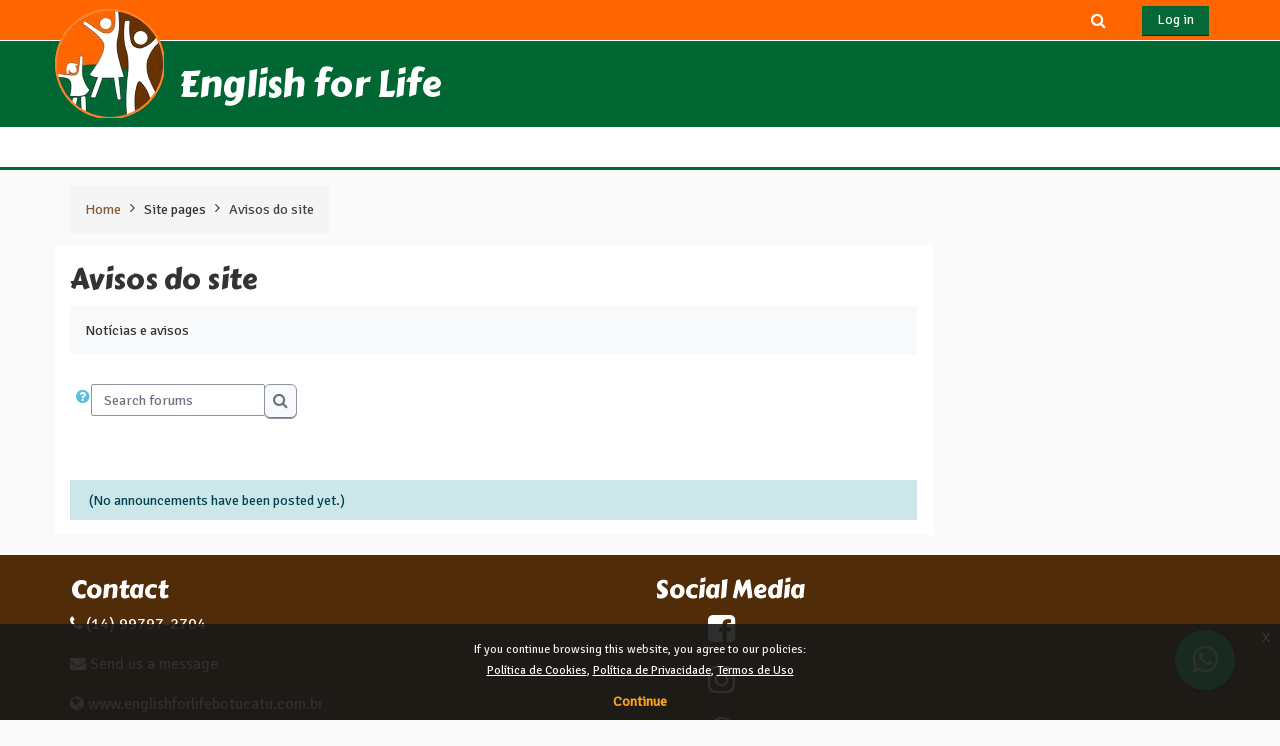

--- FILE ---
content_type: text/html; charset=utf-8
request_url: https://www.englishforlifebotucatu.com.br/moodle/mod/forum/view.php?id=11
body_size: 39477
content:
<!DOCTYPE html>
<html  dir="ltr" lang="en" xml:lang="en">
<head>
    <title>Avisos do site</title>
    <link rel="icon" href="https://www.englishforlifebotucatu.com.br/moodle/pluginfile.php/1/theme_adaptable/favicon/1680114140/logo-min-white.png" />

<meta http-equiv="Content-Type" content="text/html; charset=utf-8" />
<meta name="keywords" content="moodle, Avisos do site" />
<link rel="stylesheet" type="text/css" href="https://www.englishforlifebotucatu.com.br/moodle/theme/yui_combo.php?rollup/3.17.2/yui-moodlesimple-min.css" /><script id="firstthemesheet" type="text/css">/** Required in order to fix style inclusion problems in IE with YUI **/</script><link rel="stylesheet" type="text/css" href="https://www.englishforlifebotucatu.com.br/moodle/theme/styles.php/adaptable/1680114140_1/all" />
<script>
//<![CDATA[
var M = {}; M.yui = {};
M.pageloadstarttime = new Date();
M.cfg = {"wwwroot":"https:\/\/www.englishforlifebotucatu.com.br\/moodle","homeurl":{},"sesskey":"8tGCzzaB4r","sessiontimeout":"28800","sessiontimeoutwarning":"1200","themerev":"1680114140","slasharguments":1,"theme":"adaptable","iconsystemmodule":"core\/icon_system_fontawesome","jsrev":"1663861630","admin":"admin","svgicons":true,"usertimezone":"America\/Sao_Paulo","courseId":1,"courseContextId":2,"contextid":69,"contextInstanceId":11,"langrev":1706081531,"templaterev":"1663861630"};var yui1ConfigFn = function(me) {if(/-skin|reset|fonts|grids|base/.test(me.name)){me.type='css';me.path=me.path.replace(/\.js/,'.css');me.path=me.path.replace(/\/yui2-skin/,'/assets/skins/sam/yui2-skin')}};
var yui2ConfigFn = function(me) {var parts=me.name.replace(/^moodle-/,'').split('-'),component=parts.shift(),module=parts[0],min='-min';if(/-(skin|core)$/.test(me.name)){parts.pop();me.type='css';min=''}
if(module){var filename=parts.join('-');me.path=component+'/'+module+'/'+filename+min+'.'+me.type}else{me.path=component+'/'+component+'.'+me.type}};
YUI_config = {"debug":false,"base":"https:\/\/www.englishforlifebotucatu.com.br\/moodle\/lib\/yuilib\/3.17.2\/","comboBase":"https:\/\/www.englishforlifebotucatu.com.br\/moodle\/theme\/yui_combo.php?","combine":true,"filter":null,"insertBefore":"firstthemesheet","groups":{"yui2":{"base":"https:\/\/www.englishforlifebotucatu.com.br\/moodle\/lib\/yuilib\/2in3\/2.9.0\/build\/","comboBase":"https:\/\/www.englishforlifebotucatu.com.br\/moodle\/theme\/yui_combo.php?","combine":true,"ext":false,"root":"2in3\/2.9.0\/build\/","patterns":{"yui2-":{"group":"yui2","configFn":yui1ConfigFn}}},"moodle":{"name":"moodle","base":"https:\/\/www.englishforlifebotucatu.com.br\/moodle\/theme\/yui_combo.php?m\/1663861630\/","combine":true,"comboBase":"https:\/\/www.englishforlifebotucatu.com.br\/moodle\/theme\/yui_combo.php?","ext":false,"root":"m\/1663861630\/","patterns":{"moodle-":{"group":"moodle","configFn":yui2ConfigFn}},"filter":null,"modules":{"moodle-core-handlebars":{"condition":{"trigger":"handlebars","when":"after"}},"moodle-core-popuphelp":{"requires":["moodle-core-tooltip"]},"moodle-core-tooltip":{"requires":["base","node","io-base","moodle-core-notification-dialogue","json-parse","widget-position","widget-position-align","event-outside","cache-base"]},"moodle-core-maintenancemodetimer":{"requires":["base","node"]},"moodle-core-chooserdialogue":{"requires":["base","panel","moodle-core-notification"]},"moodle-core-dragdrop":{"requires":["base","node","io","dom","dd","event-key","event-focus","moodle-core-notification"]},"moodle-core-formchangechecker":{"requires":["base","event-focus","moodle-core-event"]},"moodle-core-blocks":{"requires":["base","node","io","dom","dd","dd-scroll","moodle-core-dragdrop","moodle-core-notification"]},"moodle-core-event":{"requires":["event-custom"]},"moodle-core-languninstallconfirm":{"requires":["base","node","moodle-core-notification-confirm","moodle-core-notification-alert"]},"moodle-core-actionmenu":{"requires":["base","event","node-event-simulate"]},"moodle-core-lockscroll":{"requires":["plugin","base-build"]},"moodle-core-notification":{"requires":["moodle-core-notification-dialogue","moodle-core-notification-alert","moodle-core-notification-confirm","moodle-core-notification-exception","moodle-core-notification-ajaxexception"]},"moodle-core-notification-dialogue":{"requires":["base","node","panel","escape","event-key","dd-plugin","moodle-core-widget-focusafterclose","moodle-core-lockscroll"]},"moodle-core-notification-alert":{"requires":["moodle-core-notification-dialogue"]},"moodle-core-notification-confirm":{"requires":["moodle-core-notification-dialogue"]},"moodle-core-notification-exception":{"requires":["moodle-core-notification-dialogue"]},"moodle-core-notification-ajaxexception":{"requires":["moodle-core-notification-dialogue"]},"moodle-core_availability-form":{"requires":["base","node","event","event-delegate","panel","moodle-core-notification-dialogue","json"]},"moodle-backup-confirmcancel":{"requires":["node","node-event-simulate","moodle-core-notification-confirm"]},"moodle-backup-backupselectall":{"requires":["node","event","node-event-simulate","anim"]},"moodle-course-management":{"requires":["base","node","io-base","moodle-core-notification-exception","json-parse","dd-constrain","dd-proxy","dd-drop","dd-delegate","node-event-delegate"]},"moodle-course-dragdrop":{"requires":["base","node","io","dom","dd","dd-scroll","moodle-core-dragdrop","moodle-core-notification","moodle-course-coursebase","moodle-course-util"]},"moodle-course-categoryexpander":{"requires":["node","event-key"]},"moodle-course-util":{"requires":["node"],"use":["moodle-course-util-base"],"submodules":{"moodle-course-util-base":{},"moodle-course-util-section":{"requires":["node","moodle-course-util-base"]},"moodle-course-util-cm":{"requires":["node","moodle-course-util-base"]}}},"moodle-form-dateselector":{"requires":["base","node","overlay","calendar"]},"moodle-form-shortforms":{"requires":["node","base","selector-css3","moodle-core-event"]},"moodle-form-passwordunmask":{"requires":[]},"moodle-question-searchform":{"requires":["base","node"]},"moodle-question-chooser":{"requires":["moodle-core-chooserdialogue"]},"moodle-question-preview":{"requires":["base","dom","event-delegate","event-key","core_question_engine"]},"moodle-availability_completion-form":{"requires":["base","node","event","moodle-core_availability-form"]},"moodle-availability_date-form":{"requires":["base","node","event","io","moodle-core_availability-form"]},"moodle-availability_grade-form":{"requires":["base","node","event","moodle-core_availability-form"]},"moodle-availability_group-form":{"requires":["base","node","event","moodle-core_availability-form"]},"moodle-availability_grouping-form":{"requires":["base","node","event","moodle-core_availability-form"]},"moodle-availability_profile-form":{"requires":["base","node","event","moodle-core_availability-form"]},"moodle-availability_user-form":{"requires":["base","node","event","moodle-core_availability-form"]},"moodle-mod_assign-history":{"requires":["node","transition"]},"moodle-mod_quiz-dragdrop":{"requires":["base","node","io","dom","dd","dd-scroll","moodle-core-dragdrop","moodle-core-notification","moodle-mod_quiz-quizbase","moodle-mod_quiz-util-base","moodle-mod_quiz-util-page","moodle-mod_quiz-util-slot","moodle-course-util"]},"moodle-mod_quiz-modform":{"requires":["base","node","event"]},"moodle-mod_quiz-toolboxes":{"requires":["base","node","event","event-key","io","moodle-mod_quiz-quizbase","moodle-mod_quiz-util-slot","moodle-core-notification-ajaxexception"]},"moodle-mod_quiz-questionchooser":{"requires":["moodle-core-chooserdialogue","moodle-mod_quiz-util","querystring-parse"]},"moodle-mod_quiz-autosave":{"requires":["base","node","event","event-valuechange","node-event-delegate","io-form"]},"moodle-mod_quiz-quizbase":{"requires":["base","node"]},"moodle-mod_quiz-util":{"requires":["node","moodle-core-actionmenu"],"use":["moodle-mod_quiz-util-base"],"submodules":{"moodle-mod_quiz-util-base":{},"moodle-mod_quiz-util-slot":{"requires":["node","moodle-mod_quiz-util-base"]},"moodle-mod_quiz-util-page":{"requires":["node","moodle-mod_quiz-util-base"]}}},"moodle-message_airnotifier-toolboxes":{"requires":["base","node","io"]},"moodle-filter_glossary-autolinker":{"requires":["base","node","io-base","json-parse","event-delegate","overlay","moodle-core-event","moodle-core-notification-alert","moodle-core-notification-exception","moodle-core-notification-ajaxexception"]},"moodle-filter_mathjaxloader-loader":{"requires":["moodle-core-event"]},"moodle-editor_atto-editor":{"requires":["node","transition","io","overlay","escape","event","event-simulate","event-custom","node-event-html5","node-event-simulate","yui-throttle","moodle-core-notification-dialogue","moodle-core-notification-confirm","moodle-editor_atto-rangy","handlebars","timers","querystring-stringify"]},"moodle-editor_atto-plugin":{"requires":["node","base","escape","event","event-outside","handlebars","event-custom","timers","moodle-editor_atto-menu"]},"moodle-editor_atto-menu":{"requires":["moodle-core-notification-dialogue","node","event","event-custom"]},"moodle-editor_atto-rangy":{"requires":[]},"moodle-report_eventlist-eventfilter":{"requires":["base","event","node","node-event-delegate","datatable","autocomplete","autocomplete-filters"]},"moodle-report_loglive-fetchlogs":{"requires":["base","event","node","io","node-event-delegate"]},"moodle-gradereport_history-userselector":{"requires":["escape","event-delegate","event-key","handlebars","io-base","json-parse","moodle-core-notification-dialogue"]},"moodle-qbank_editquestion-chooser":{"requires":["moodle-core-chooserdialogue"]},"moodle-tool_capability-search":{"requires":["base","node"]},"moodle-tool_lp-dragdrop-reorder":{"requires":["moodle-core-dragdrop"]},"moodle-tool_monitor-dropdown":{"requires":["base","event","node"]},"moodle-assignfeedback_editpdf-editor":{"requires":["base","event","node","io","graphics","json","event-move","event-resize","transition","querystring-stringify-simple","moodle-core-notification-dialog","moodle-core-notification-alert","moodle-core-notification-warning","moodle-core-notification-exception","moodle-core-notification-ajaxexception"]},"moodle-atto_accessibilitychecker-button":{"requires":["color-base","moodle-editor_atto-plugin"]},"moodle-atto_accessibilityhelper-button":{"requires":["moodle-editor_atto-plugin"]},"moodle-atto_align-button":{"requires":["moodle-editor_atto-plugin"]},"moodle-atto_bold-button":{"requires":["moodle-editor_atto-plugin"]},"moodle-atto_c4l-button":{"requires":["moodle-editor_atto-plugin"]},"moodle-atto_charmap-button":{"requires":["moodle-editor_atto-plugin"]},"moodle-atto_clear-button":{"requires":["moodle-editor_atto-plugin"]},"moodle-atto_collapse-button":{"requires":["moodle-editor_atto-plugin"]},"moodle-atto_emojipicker-button":{"requires":["moodle-editor_atto-plugin"]},"moodle-atto_emoticon-button":{"requires":["moodle-editor_atto-plugin"]},"moodle-atto_equation-button":{"requires":["moodle-editor_atto-plugin","moodle-core-event","io","event-valuechange","tabview","array-extras"]},"moodle-atto_generico-button":{"requires":["moodle-editor_atto-plugin"]},"moodle-atto_h5p-button":{"requires":["moodle-editor_atto-plugin"]},"moodle-atto_html-button":{"requires":["promise","moodle-editor_atto-plugin","moodle-atto_html-beautify","moodle-atto_html-codemirror","event-valuechange"]},"moodle-atto_html-codemirror":{"requires":["moodle-atto_html-codemirror-skin"]},"moodle-atto_html-beautify":{},"moodle-atto_image-button":{"requires":["moodle-editor_atto-plugin"]},"moodle-atto_indent-button":{"requires":["moodle-editor_atto-plugin"]},"moodle-atto_italic-button":{"requires":["moodle-editor_atto-plugin"]},"moodle-atto_link-button":{"requires":["moodle-editor_atto-plugin"]},"moodle-atto_managefiles-usedfiles":{"requires":["node","escape"]},"moodle-atto_managefiles-button":{"requires":["moodle-editor_atto-plugin"]},"moodle-atto_media-button":{"requires":["moodle-editor_atto-plugin","moodle-form-shortforms"]},"moodle-atto_noautolink-button":{"requires":["moodle-editor_atto-plugin"]},"moodle-atto_orderedlist-button":{"requires":["moodle-editor_atto-plugin"]},"moodle-atto_preview-button":{"requires":["moodle-editor_atto-plugin"]},"moodle-atto_recordrtc-button":{"requires":["moodle-editor_atto-plugin","moodle-atto_recordrtc-recording"]},"moodle-atto_recordrtc-recording":{"requires":["moodle-atto_recordrtc-button"]},"moodle-atto_rtl-button":{"requires":["moodle-editor_atto-plugin"]},"moodle-atto_strike-button":{"requires":["moodle-editor_atto-plugin"]},"moodle-atto_subscript-button":{"requires":["moodle-editor_atto-plugin"]},"moodle-atto_superscript-button":{"requires":["moodle-editor_atto-plugin"]},"moodle-atto_table-button":{"requires":["moodle-editor_atto-plugin","moodle-editor_atto-menu","event","event-valuechange"]},"moodle-atto_title-button":{"requires":["moodle-editor_atto-plugin"]},"moodle-atto_underline-button":{"requires":["moodle-editor_atto-plugin"]},"moodle-atto_undo-button":{"requires":["moodle-editor_atto-plugin"]},"moodle-atto_unorderedlist-button":{"requires":["moodle-editor_atto-plugin"]}}},"gallery":{"name":"gallery","base":"https:\/\/www.englishforlifebotucatu.com.br\/moodle\/lib\/yuilib\/gallery\/","combine":true,"comboBase":"https:\/\/www.englishforlifebotucatu.com.br\/moodle\/theme\/yui_combo.php?","ext":false,"root":"gallery\/1663861630\/","patterns":{"gallery-":{"group":"gallery"}}}},"modules":{"core_filepicker":{"name":"core_filepicker","fullpath":"https:\/\/www.englishforlifebotucatu.com.br\/moodle\/lib\/javascript.php\/1663861630\/repository\/filepicker.js","requires":["base","node","node-event-simulate","json","async-queue","io-base","io-upload-iframe","io-form","yui2-treeview","panel","cookie","datatable","datatable-sort","resize-plugin","dd-plugin","escape","moodle-core_filepicker","moodle-core-notification-dialogue"]},"core_comment":{"name":"core_comment","fullpath":"https:\/\/www.englishforlifebotucatu.com.br\/moodle\/lib\/javascript.php\/1663861630\/comment\/comment.js","requires":["base","io-base","node","json","yui2-animation","overlay","escape"]},"mathjax":{"name":"mathjax","fullpath":"https:\/\/cdn.jsdelivr.net\/npm\/mathjax@2.7.9\/MathJax.js?delayStartupUntil=configured"}}};
M.yui.loader = {modules: {}};

//]]>
</script>

<meta name="moodle-validation" content="b2199fd87f31ab536d1de79f13e6134b">    <!-- CSS print media -->
    <meta name="viewport" content="width=device-width, initial-scale=1.0">

    <!-- Twitter Card data -->
    <meta name="twitter:card" value="summary">
    <meta name="twitter:site" value="English For Life Botucatu" />
    <meta name="twitter:title" value="Avisos do site" />

    <!-- Open Graph data -->
    <meta property="og:title" content="Avisos do site" />
    <meta property="og:type" content="website" />
    <meta property="og:url" content="" />
    <meta name="og:site_name" value="English For Life Botucatu" />

    <!-- Chrome, Firefox OS and Opera on Android topbar color -->
    <meta name="theme-color" content="#ff8b3e" />

    <!-- Windows Phone topbar color -->
    <meta name="msapplication-navbutton-color" content="#ff8b3e" />

    <!-- iOS Safari topbar color -->
    <meta name="apple-mobile-web-app-status-bar-style" content="#ff8b3e" />

    <!-- Load Google Fonts --><link href="https://fonts.googleapis.com/css?family=Signika+Negative:400,400i&subset=latin-ext" rel="stylesheet" type="text/css"><link href="https://fonts.googleapis.com/css?family=Carter+One:400,400i&subset=latin-ext" rel="stylesheet" type="text/css"></head>
<body  id="page-mod-forum-view" class="format-site forumtype-news  path-mod path-mod-forum chrome dir-ltr lang-en yui-skin-sam yui3-skin-sam www-englishforlifebotucatu-com-br--moodle pagelayout-incourse course-1 context-69 cmid-11 notloggedin theme_adaptable two-column  header-style1 has-page-header  nomobilenavigation">

<div>
    <a class="sr-only sr-only-focusable" href="#maincontent">Skip to main content</a>
</div><script src="https://www.englishforlifebotucatu.com.br/moodle/lib/javascript.php/1663861630/lib/polyfills/polyfill.js"></script>
<script src="https://www.englishforlifebotucatu.com.br/moodle/theme/yui_combo.php?rollup/3.17.2/yui-moodlesimple-min.js"></script><script src="https://www.englishforlifebotucatu.com.br/moodle/theme/jquery.php/core/jquery-3.6.0.min.js"></script>
<script src="https://www.englishforlifebotucatu.com.br/moodle/theme/jquery.php/theme_adaptable/pace-min.js"></script>
<script src="https://www.englishforlifebotucatu.com.br/moodle/theme/jquery.php/theme_adaptable/jquery-flexslider-min.js"></script>
<script src="https://www.englishforlifebotucatu.com.br/moodle/theme/jquery.php/theme_adaptable/tickerme.js"></script>
<script src="https://www.englishforlifebotucatu.com.br/moodle/theme/jquery.php/theme_adaptable/jquery-easing-min.js"></script>
<script src="https://www.englishforlifebotucatu.com.br/moodle/theme/jquery.php/theme_adaptable/adaptable_v2_1_1_2.js"></script>
<script src="https://www.englishforlifebotucatu.com.br/moodle/lib/javascript.php/1663861630/lib/javascript-static.js"></script>
<script>
//<![CDATA[
document.body.className += ' jsenabled';
//]]>
</script>


<a href="https://api.whatsapp.com/send?phone=5514997972704&amp;text=Ol%C3%A1%2C%20English%20For%20Life%20Botucatu!%20Gostaria%20de%20obter%20mais%20informa%C3%A7%C3%B5es" class="e4l-btn-whatsapp" target="_blank">
    <i class="fa fa-whatsapp e4l-wht-floating"></i>
</a>
<div id="page-wrapper">
    <div id="page" class="nofull showblockicons standard">
    <header id="adaptable-page-header-wrapper">
    <div id="header1" class="above-header stickything">
        <div class="container">
            <nav class="navbar navbar-expand btco-hover-menu">
                <div id="adaptable-page-header-nav-drawer" data-region="drawer-toggle" class="d-lg-none mr-3">
                    <button id="drawer" aria-expanded="false" aria-controls="nav-drawer" type="button" class="nav-link float-sm-left mr-1" data-side="left">
                        <i class="fa fa-bars fa-fw" aria-hidden="true"></i>
                        <span class="sr-only">Side panel</span>
                    </button>
                </div>

                <div class="collapse navbar-collapse">
                <div class="my-auto m-1"></div>
                    <ul class="navbar-nav ml-auto my-auto">

                        <li class="nav-item navbarsearchsocial mx-md-1 my-auto">
                            <div id="searchinput-navbar-6971647ef269b6971647e759658" class="simplesearchform">
    <div class="collapse" id="searchform-navbar">
        <form autocomplete="off" action="https://www.englishforlifebotucatu.com.br/moodle/course/search.php" method="get" accept-charset="utf-8" class="mform form-inline searchform-navbar">
                <input type="hidden" name="context" value="69">
            <div class="input-group">
                <label for="searchinput-6971647ef269b6971647e759658">
                    <span class="sr-only">Course search</span>
                </label>
                    <input type="text"
                       id="searchinput-6971647ef269b6971647e759658"
                       class="form-control withclear"
                       placeholder="Course search"
                       aria-label="Course search"
                       name="q"
                       data-region="input"
                       autocomplete="off"
                    >
                    <a class="btn btn-close"
                        data-action="closesearch"
                        data-toggle="collapse"
                        href="#searchform-navbar"
                        role="button"
                    >
                        <i class="icon fa fa-times fa-fw " aria-hidden="true"  ></i>
                        <span class="sr-only">Close</span>
                    </a>
                <div class="input-group-append">
                    <button type="submit" class="btn btn-submit" data-action="submit">
                        <i class="icon fa fa-search fa-fw " aria-hidden="true"  ></i>
                        <span class="sr-only">Course search</span>
                    </button>
                </div>
            </div>
        </form>
    </div>
    <a
        class="btn btn-open rounded-0 nav-link"
        data-toggle="collapse"
        data-action="opensearch"
        href="#searchform-navbar"
        role="button"
        aria-expanded="false"
        aria-controls="searchform-navbar"
        title="Toggle search input"
    >
        <i class="icon fa fa-search fa-fw " aria-hidden="true"  ></i>
        <span class="sr-only">Toggle search input</span>
    </a>
</div>
                        </li>

                        <li id="nav-popover-container" class="my-auto mx-md-1 d-flex"></li>

                        <li class="nav-item dropdown ml-2 my-auto"></li>

                        

                        <li class="nav-item"><a class="btn-login d-inline-block" href="https://www.englishforlifebotucatu.com.br/moodle/login/index.php">Log in</a></li>
                    </ul>
                </div>
            </nav>
        </div>
    </div>

    <div id="page-header" class="container d-block">
        <div class="row d-flex justify-content-start align-items-center h-100 ">
            <div class="col-lg-8 p-0">
                <div class="bd-highlight">
                    <div class="pb-2 pr-3 pt-2 bd-highlight d-inline-block"><img src=//www.englishforlifebotucatu.com.br/moodle/pluginfile.php/1/theme_adaptable/logo/1680114140/logo-min-white.png id="logo" alt="Logo"></div>
                    <div id="sitetitle" class="bd-highlight d-inline-block"><h1 style="text-align:center;">English for Life</h1></div>
                </div>
                <div id="course-header">
                    
                </div>
            </div>
            <div class="col-lg-4">
            </div>

        </div>
    </div>

        <div id="nav-drawer" data-region="drawer" class="d-print-none moodle-has-zindex closed" aria-hidden="true" tabindex="-1">
            <div id="nav-drawer-inner">
                <nav class="list-group">
                    <ul class="list-unstyled components">
                        
                        <li>
                            
                        </li>
                    </ul>
                </nav>
        
                <nav class="list-group m-t-1">
                    
                </nav>
            </div>
        </div>
        
        <div id="main-navbar" class="d-none d-lg-block">
            <div class="container">
                <div class="navbar navbar-expand btco-hover-menu">
                    <nav aria-label="Site links">
                        <ul class="navbar-nav">
                            
                                
                        </ul>
                    </nav>
        
                    <ul class="navbar-nav ml-auto d-flex flex-wrap">
        
        
        
        
                    </ul>
                </div>
            </div>
        </div>

</header>
<div class="container outercont">
    <div class="row"><div id="page-second-header" class="col-12 pt-3 pb-3 d-flex">
    <div class="d-flex flex-fill flex-wrap align-items-center">
        <div id="page-navbar" class="mr-auto">
            <nav role="navigation" aria-label="Breadcrumb">
            <ol  class="breadcrumb d-flex"><li><a href="https://www.englishforlifebotucatu.com.br/moodle/">Home</a></li><span class="separator"><i class="fa-angle-right fa"></i></span><li><span tabindex="0" title="English For Life Botucatu">Site pages</span></li><span class="separator"><i class="fa-angle-right fa"></i></span><li><span itemscope="" itemtype="http://data-vocabulary.org/Breadcrumb"><a itemprop="url" title="Forum" aria-current="page" href="https://www.englishforlifebotucatu.com.br/moodle/mod/forum/view.php?id=11"><span itemprop="title">Avisos do site</span></a></span></li></ol>
        </nav>
        </div>
        <div class="header-actions-container flex-shrink-0" data-region="header-actions-container">
            <div class="header-action ml-2"></div>
        </div>
    </div>
</div></div>    <div id="page-content" class="row flex-row">
        <div id="region-main-box" class="col-9">
            <section id="region-main">
                <span class="notifications" id="user-notifications"></span><span id="maincontent"></span>
    <h2>Avisos do site</h2>
<div class="activity-header" data-for="page-activity-header">        <div class="activity-description" id="intro">
            <div class="no-overflow">Notícias e avisos</div>
        </div>
    </div><div role="main"><div class="container-fluid tertiary-navigation">
    <div class="row">
        <div class="navitem">
                <a class="btn btn-link p-0" role="button"
                    data-container="body" data-toggle="popover"
                    data-placement="right" data-content="&lt;div class=&quot;no-overflow&quot;&gt;&lt;p&gt;For basic searching of one or more words anywhere in the text, just type them separated by spaces. All words longer than two characters are used.&lt;/p&gt;

&lt;p&gt;For advanced searching, press the search button without typing anything in the search box to access the advanced search form.&lt;/p&gt;
&lt;/div&gt; "
                    data-html="true" tabindex="0" data-trigger="focus">
                  <i class="icon fa fa-question-circle text-info fa-fw "  title="Help with Search" role="img" aria-label="Help with Search"></i>
                </a>
<div class="simplesearchform ">
    <form autocomplete="off" action="https://www.englishforlifebotucatu.com.br/moodle/mod/forum/search.php" method="get" accept-charset="utf-8" class="mform form-inline simplesearchform">
        <input type="hidden" name="id" value="1">
    <div class="input-group">
        <label for="searchinput-6971647f217746971647e759659">
            <span class="sr-only">Search forums</span>
        </label>
        <input type="text"
           id="searchinput-6971647f217746971647e759659"
           class="form-control"
           placeholder="Search forums"
           aria-label="Search forums"
           name="search"
           data-region="input"
           autocomplete="off"
           value=""
        >
        <div class="input-group-append">
            <button type="submit" class="btn btn-submit  search-icon">
                <i class="icon fa fa-search fa-fw " aria-hidden="true"  ></i>
                <span class="sr-only">Search forums</span>
            </button>
        </div>

    </div>
    </form>
</div>        </div>
        <div class="navitem">
            
        </div>
        <div class="ml-sm-auto navitem">
        </div>
    </div>
</div><div id="discussion-list-6971647f311436971647e7596510" data-contextid="69" data-cmid="11" data-name="Avisos do site" data-group="" data-grading-component="" data-grading-component-subtype="" data-gradable-itemtype="forum" >


    


    <div class="py-3">
    </div>

        <div class="forumnodiscuss alert alert-info">
        (No announcements have been posted yet.)
        </div>

</div></div>            </section>
        </div>

        <aside id="block-region-side-post" class="col-3 d-print-none  block-region" data-blockregion="side-post" data-droptarget="1"></aside><div id="showsidebaricon" title="Show / hide the sidebar"><i class="fa fa-3x fa-angle-left" aria-hidden="true"></i></div>    </div>
</div>


<footer id="page-footer" class="d-block">

<div id="course-footer"></div><div class="container blockplace1"><div class="row"><div class="left-col col-6"><h3>Contact</h3><div style="font-size:100%">
    <i class="fa fa-phone"></i>&nbsp;(14) 99797-2704<br><br>
    <i class="fa fa-envelope"></i><a href="https://www.englishforlifebotucatu.com.br/moodle/static/contact.html"> Send us a message</a><br><br>
    <i class="fa fa-globe"></i> <a href="http://www.englishforlifebotucatu.com.br">www.englishforlifebotucatu.com.br</a>
</div></div><div class="left-col col-6"><h3>Social Media</h3><div style="font-size:100%; padding-left:3rem;">
    <a href="https://www.facebook.com/englishforlifebotucatu" target="_blank" title="Facebook"><span class="fa fa-facebook-square fa-2x fa-fw"></span></a><br><br>
    <a href="https://www.instagram.com/english_for_life_school/" title="Instagram" target="_blank"><span class="fa fa-instagram fa-2x fa-fw"></span></a><br><br>
    <a href="https://api.whatsapp.com/send?phone=5514997972704&amp;text=Ol%C3%A1%2C%20English%20For%20Life%20Botucatu!%20Gostaria%20de%20obter%20mais%20informa%C3%A7%C3%B5es" title="Whatsapp" target="_blank"><span class="fa fa-whatsapp fa-2x fa-fw"></span></a><br>

</div></div></div><div class="row"><div class="left-col col-12"><p dir="ltr" style="text-align: left;">Visite as nossas instalações:<br></p>
<div style="font-size:100%">
    <i class="fa fa-building"></i>&nbsp;Rua Theodomiro Carmelo, 114, Vila Carmelo, Botucatu<br><br>
</div>
<p style="text-align: center;"><iframe src="https://www.google.com/maps/embed?pb=!1m14!1m8!1m3!1d1838.116821063536!2d-48.447855137447014!3d-22.867825972093488!3m2!1i1024!2i768!4f13.1!3m3!1m2!1s0x94c7219ba7e1b33b%3A0x18b68bfa0d98718b!2sEnglish%20For%20Life%20Botucatu!5e0!3m2!1spt-BR!2sbr!4v1680111451579!5m2!1spt-BR!2sbr" width="90%" height="450" allowfullscreen="" loading="lazy" referrerpolicy="no-referrer-when-downgrade" style="font-size: 14.44px; border-width: 0px; border-style: initial;"></iframe></p></div></div></div>    <div class="info container2 clearfix">
        <div class="container">
            <div class="row">
                <div class="tool_usertours-resettourcontainer"></div>
                <div class="col-md-8 my-md-0 my-2"><p>Made with <i class="fa fa-heart fa-beat-fade" style="color: #ff0000;"></i>&nbsp;by English For Life Botucatu</p></div>                <div class="col-md-4 my-md-0 my-2">
                    <div class="policiesfooter"><a href="https://www.englishforlifebotucatu.com.br/moodle/admin/tool/policy/viewall.php?returnurl=https%3A%2F%2Fwww.englishforlifebotucatu.com.br%2Fmoodle%2Fmod%2Fforum%2Fview.php%3Fid%3D11">Policies</a></div>                </div>
            </div>
            <div class="row"><div class="col-12 my-md-0 my-2"></div>        </div>
    </div>
</footer>

<div id="back-to-top"><i class="fa fa-angle-up "></i></div>

</div></div><script>
//<![CDATA[
var require = {
    baseUrl : 'https://www.englishforlifebotucatu.com.br/moodle/lib/requirejs.php/1663861630/',
    // We only support AMD modules with an explicit define() statement.
    enforceDefine: true,
    skipDataMain: true,
    waitSeconds : 0,

    paths: {
        jquery: 'https://www.englishforlifebotucatu.com.br/moodle/lib/javascript.php/1663861630/lib/jquery/jquery-3.6.0.min',
        jqueryui: 'https://www.englishforlifebotucatu.com.br/moodle/lib/javascript.php/1663861630/lib/jquery/ui-1.13.0/jquery-ui.min',
        jqueryprivate: 'https://www.englishforlifebotucatu.com.br/moodle/lib/javascript.php/1663861630/lib/requirejs/jquery-private'
    },

    // Custom jquery config map.
    map: {
      // '*' means all modules will get 'jqueryprivate'
      // for their 'jquery' dependency.
      '*': { jquery: 'jqueryprivate' },
      // Stub module for 'process'. This is a workaround for a bug in MathJax (see MDL-60458).
      '*': { process: 'core/first' },

      // 'jquery-private' wants the real jQuery module
      // though. If this line was not here, there would
      // be an unresolvable cyclic dependency.
      jqueryprivate: { jquery: 'jquery' }
    }
};

//]]>
</script>
<script src="https://www.englishforlifebotucatu.com.br/moodle/lib/javascript.php/1663861630/lib/requirejs/require.min.js"></script>
<script>
//<![CDATA[
M.util.js_pending("core/first");
require(['core/first'], function() {
require(['core/prefetch'])
;
require(["media_videojs/loader"], function(loader) {
    loader.setUp('en');
});;
M.util.js_pending('theme_adaptable/adaptable'); require(['theme_adaptable/adaptable'], function(amd) {amd.init(); M.util.js_complete('theme_adaptable/adaptable');});;
M.util.js_pending('theme_adaptable/bsoptions'); require(['theme_adaptable/bsoptions'], function(amd) {amd.init({"stickynavbar":true}); M.util.js_complete('theme_adaptable/bsoptions');});;
M.util.js_pending('theme_adaptable/drawer'); require(['theme_adaptable/drawer'], function(amd) {amd.init(); M.util.js_complete('theme_adaptable/drawer');});;
M.util.js_pending('block_navigation/navblock'); require(['block_navigation/navblock'], function(amd) {amd.init("9"); M.util.js_complete('block_navigation/navblock');});;
M.util.js_pending('block_settings/settingsblock'); require(['block_settings/settingsblock'], function(amd) {amd.init("10", null); M.util.js_complete('block_settings/settingsblock');});;


require(['jquery', 'tool_policy/jquery-eu-cookie-law-popup', 'tool_policy/policyactions'], function($, Popup, ActionsMod) {
        // Initialise the guest popup.
        $(document).ready(function() {
            // Only show message if there is some policy related to guests.
                // Get localised messages.
                var textmessage = "If you continue browsing this website, you agree to our policies:" +
                   "<ul>" +
                   "<li>" +
                   "<a href=\"https://www.englishforlifebotucatu.com.br/moodle/admin/tool/policy/view.php?versionid=1&amp;returnurl=https%3A%2F%2Fwww.englishforlifebotucatu.com.br%2Fmoodle%2Fmod%2Fforum%2Fview.php%3Fid%3D11\" " +
                   "   data-action=\"view-guest\" data-versionid=\"1\" data-behalfid=\"1\" >" +
                   "Política de Cookies" +
                   "</a>" +
                   "</li>" +
                   "" +
                   "<li>" +
                   "<a href=\"https://www.englishforlifebotucatu.com.br/moodle/admin/tool/policy/view.php?versionid=2&amp;returnurl=https%3A%2F%2Fwww.englishforlifebotucatu.com.br%2Fmoodle%2Fmod%2Fforum%2Fview.php%3Fid%3D11\" " +
                   "   data-action=\"view-guest\" data-versionid=\"2\" data-behalfid=\"1\" >" +
                   "Política de Privacidade" +
                   "</a>" +
                   "</li>" +
                   "" +
                   "<li>" +
                   "<a href=\"https://www.englishforlifebotucatu.com.br/moodle/admin/tool/policy/view.php?versionid=3&amp;returnurl=https%3A%2F%2Fwww.englishforlifebotucatu.com.br%2Fmoodle%2Fmod%2Fforum%2Fview.php%3Fid%3D11\" " +
                   "   data-action=\"view-guest\" data-versionid=\"3\" data-behalfid=\"1\" >" +
                   "Termos de Uso" +
                   "</a>" +
                   "</li>" +
                   "" +
                   "</ul>";
                var continuemessage = "Continue";

                // Initialize popup.
                $(document.body).addClass('eupopup');
                if ($(".eupopup").length > 0) {
                    $(document).euCookieLawPopup().init({
                        popupPosition: 'bottom',
                        popupTitle: '',
                        popupText: textmessage,
                        buttonContinueTitle: continuemessage,
                        buttonLearnmoreTitle: '',
                        compactStyle: true,
                    });
                }

            // Initialise the JS for the modal window which displays the policy versions.
            ActionsMod.init('[data-action="view-guest"]');
        });
});

;

require(
[
    'jquery',
],
function(
    $
) {
    var uniqid = "6971647ef269b6971647e759658";
    var container = $('#searchinput-navbar-' + uniqid);
    var opensearch = container.find('[data-action="opensearch"]');
    var input = container.find('[data-region="input"]');
    var submit = container.find('[data-action="submit"]');

    submit.on('click', function(e) {
        if (input.val() === '') {
            e.preventDefault();
        }
    });
    container.on('hidden.bs.collapse', function() {
        opensearch.removeClass('d-none');
        input.val('');
    });
    container.on('show.bs.collapse', function() {
        opensearch.addClass('d-none');
    });
    container.on('shown.bs.collapse', function() {
        input.focus();
    });
});
;
M.util.js_pending('theme_adaptable/showsidebar'); require(['theme_adaptable/showsidebar'], function(amd) {amd.init(); M.util.js_complete('theme_adaptable/showsidebar');});;

    require(['jquery', 'mod_forum/discussion_list'], function($, View) {
        var root = $('#discussion-list-6971647f311436971647e7596510');
        View.init(root);
    });
;
M.util.js_pending('core/notification'); require(['core/notification'], function(amd) {amd.init(69, []); M.util.js_complete('core/notification');});;
M.util.js_pending('core/log'); require(['core/log'], function(amd) {amd.setConfig({"level":"warn"}); M.util.js_complete('core/log');});;
M.util.js_pending('core/page_global'); require(['core/page_global'], function(amd) {amd.init(); M.util.js_complete('core/page_global');});;
M.util.js_pending('core/utility'); require(['core/utility'], function(amd) {M.util.js_complete('core/utility');});
    M.util.js_complete("core/first");
});
//]]>
</script>
<script>
//<![CDATA[
M.str = {"moodle":{"lastmodified":"Last modified","name":"Name","error":"Error","info":"Information","yes":"Yes","no":"No","viewallcourses":"View all courses","cancel":"Cancel","confirm":"Confirm","areyousure":"Are you sure?","closebuttontitle":"Close","unknownerror":"Unknown error","file":"File","url":"URL","collapseall":"Collapse all","expandall":"Expand all"},"repository":{"type":"Type","size":"Size","invalidjson":"Invalid JSON string","nofilesattached":"No files attached","filepicker":"File picker","logout":"Logout","nofilesavailable":"No files available","norepositoriesavailable":"Sorry, none of your current repositories can return files in the required format.","fileexistsdialogheader":"File exists","fileexistsdialog_editor":"A file with that name has already been attached to the text you are editing.","fileexistsdialog_filemanager":"A file with that name has already been attached","renameto":"Rename to \"{$a}\"","referencesexist":"There are {$a} links to this file","select":"Select"},"admin":{"confirmdeletecomments":"You are about to delete comments, are you sure?","confirmation":"Confirmation"},"debug":{"debuginfo":"Debug info","line":"Line","stacktrace":"Stack trace"},"langconfig":{"labelsep":": "}};
//]]>
</script>
<script>
//<![CDATA[
(function() {Y.use("moodle-filter_mathjaxloader-loader",function() {M.filter_mathjaxloader.configure({"mathjaxconfig":"\nMathJax.Hub.Config({\n    config: [\"Accessible.js\", \"Safe.js\"],\n    errorSettings: { message: [\"!\"] },\n    skipStartupTypeset: true,\n    messageStyle: \"none\"\n});\n","lang":"en"});
});
M.util.help_popups.setup(Y);
 M.util.js_pending('random6971647e7596511'); Y.on('domready', function() { M.util.js_complete("init");  M.util.js_complete('random6971647e7596511'); });
})();
//]]>
</script>
<!-- Google tag (gtag.js) -->
<script async src="https://www.googletagmanager.com/gtag/js?id=G-WMEVXP9N3M"></script>
<script>
  window.dataLayer = window.dataLayer || [];
  function gtag(){dataLayer.push(arguments);}
  gtag('js', new Date());

  gtag('config', 'G-WMEVXP9N3M');
</script><script type="text/javascript">
    M.util.js_pending('theme_boost/loader');
        require(['theme_boost/loader'], function() {
        M.util.js_complete('theme_boost/loader');
    });
</script>
</body>
</html>
